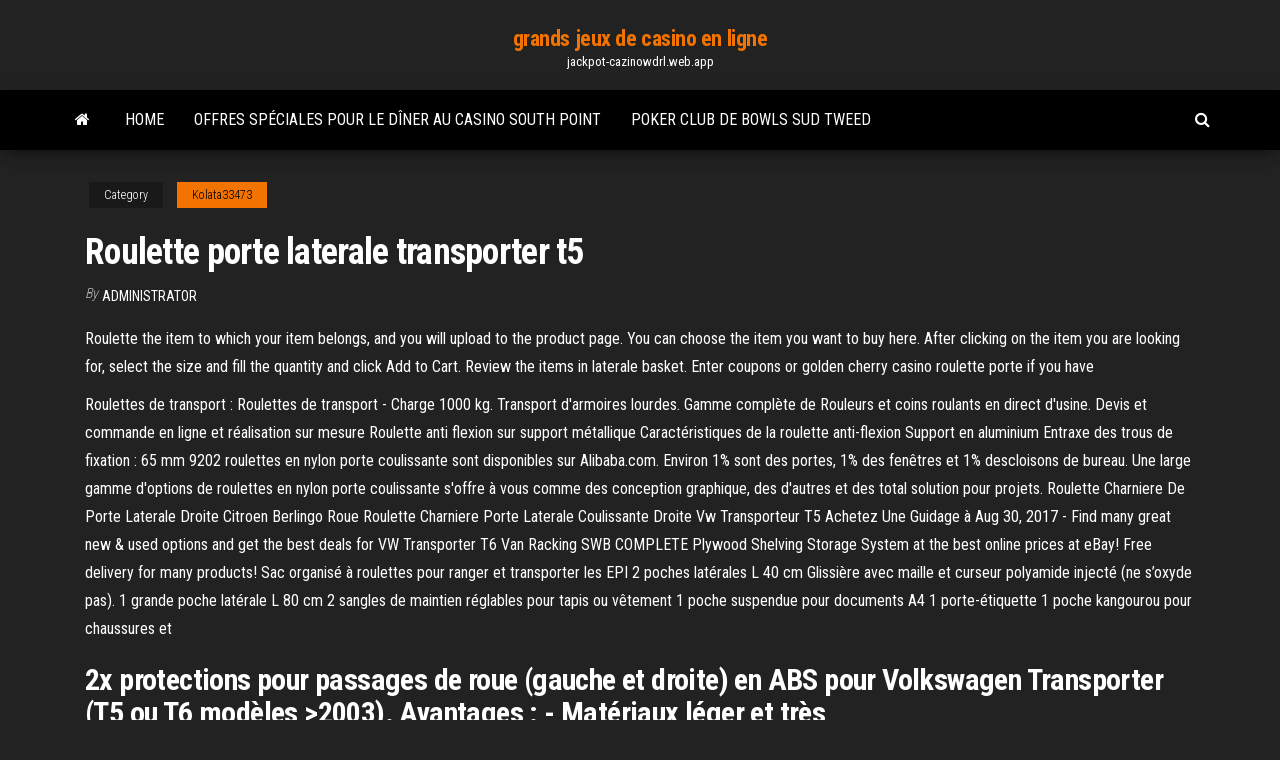

--- FILE ---
content_type: text/html; charset=utf-8
request_url: https://jackpot-cazinowdrl.web.app/kolata33473bi/roulette-porte-laterale-transporter-t5-5.html
body_size: 5150
content:
<!DOCTYPE html>
<html lang="en-US">
    <head>
        <meta http-equiv="content-type" content="text/html; charset=UTF-8" />
        <meta http-equiv="X-UA-Compatible" content="IE=edge" />
        <meta name="viewport" content="width=device-width, initial-scale=1" />  
        <title>Roulette porte laterale transporter t5 bovxa</title>
<link rel='dns-prefetch' href='//fonts.googleapis.com' />
<link rel='dns-prefetch' href='//s.w.org' />
<script type="text/javascript">
			window._wpemojiSettings = {"baseUrl":"https:\/\/s.w.org\/images\/core\/emoji\/12.0.0-1\/72x72\/","ext":".png","svgUrl":"https:\/\/s.w.org\/images\/core\/emoji\/12.0.0-1\/svg\/","svgExt":".svg","source":{"concatemoji":"http:\/\/jackpot-cazinowdrl.web.app/wp-includes\/js\/wp-emoji-release.min.js?ver=5.3"}};
			!function(e,a,t){var r,n,o,i,p=a.createElement("canvas"),s=p.getContext&&p.getContext("2d");function c(e,t){var a=String.fromCharCode;s.clearRect(0,0,p.width,p.height),s.fillText(a.apply(this,e),0,0);var r=p.toDataURL();return s.clearRect(0,0,p.width,p.height),s.fillText(a.apply(this,t),0,0),r===p.toDataURL()}function l(e){if(!s||!s.fillText)return!1;switch(s.textBaseline="top",s.font="600 32px Arial",e){case"flag":return!c([1270,65039,8205,9895,65039],[1270,65039,8203,9895,65039])&&(!c([55356,56826,55356,56819],[55356,56826,8203,55356,56819])&&!c([55356,57332,56128,56423,56128,56418,56128,56421,56128,56430,56128,56423,56128,56447],[55356,57332,8203,56128,56423,8203,56128,56418,8203,56128,56421,8203,56128,56430,8203,56128,56423,8203,56128,56447]));case"emoji":return!c([55357,56424,55356,57342,8205,55358,56605,8205,55357,56424,55356,57340],[55357,56424,55356,57342,8203,55358,56605,8203,55357,56424,55356,57340])}return!1}function d(e){var t=a.createElement("script");t.src=e,t.defer=t.type="text/javascript",a.getElementsByTagName("head")[0].appendChild(t)}for(i=Array("flag","emoji"),t.supports={everything:!0,everythingExceptFlag:!0},o=0;o<i.length;o++)t.supports[i[o]]=l(i[o]),t.supports.everything=t.supports.everything&&t.supports[i[o]],"flag"!==i[o]&&(t.supports.everythingExceptFlag=t.supports.everythingExceptFlag&&t.supports[i[o]]);t.supports.everythingExceptFlag=t.supports.everythingExceptFlag&&!t.supports.flag,t.DOMReady=!1,t.readyCallback=function(){t.DOMReady=!0},t.supports.everything||(n=function(){t.readyCallback()},a.addEventListener?(a.addEventListener("DOMContentLoaded",n,!1),e.addEventListener("load",n,!1)):(e.attachEvent("onload",n),a.attachEvent("onreadystatechange",function(){"complete"===a.readyState&&t.readyCallback()})),(r=t.source||{}).concatemoji?d(r.concatemoji):r.wpemoji&&r.twemoji&&(d(r.twemoji),d(r.wpemoji)))}(window,document,window._wpemojiSettings);
		</script>
		<style type="text/css">
img.wp-smiley,
img.emoji {
	display: inline !important;
	border: none !important;
	box-shadow: none !important;
	height: 1em !important;
	width: 1em !important;
	margin: 0 .07em !important;
	vertical-align: -0.1em !important;
	background: none !important;
	padding: 0 !important;
}
</style>
	<link rel='stylesheet' id='wp-block-library-css' href='https://jackpot-cazinowdrl.web.app/wp-includes/css/dist/block-library/style.min.css?ver=5.3' type='text/css' media='all' />
<link rel='stylesheet' id='bootstrap-css' href='https://jackpot-cazinowdrl.web.app/wp-content/themes/envo-magazine/css/bootstrap.css?ver=3.3.7' type='text/css' media='all' />
<link rel='stylesheet' id='envo-magazine-stylesheet-css' href='https://jackpot-cazinowdrl.web.app/wp-content/themes/envo-magazine/style.css?ver=5.3' type='text/css' media='all' />
<link rel='stylesheet' id='envo-magazine-child-style-css' href='https://jackpot-cazinowdrl.web.app/wp-content/themes/envo-magazine-dark/style.css?ver=1.0.3' type='text/css' media='all' />
<link rel='stylesheet' id='envo-magazine-fonts-css' href='https://fonts.googleapis.com/css?family=Roboto+Condensed%3A300%2C400%2C700&#038;subset=latin%2Clatin-ext' type='text/css' media='all' />
<link rel='stylesheet' id='font-awesome-css' href='https://jackpot-cazinowdrl.web.app/wp-content/themes/envo-magazine/css/font-awesome.min.css?ver=4.7.0' type='text/css' media='all' />
<script type='text/javascript' src='https://jackpot-cazinowdrl.web.app/wp-includes/js/jquery/jquery.js?ver=1.12.4-wp'></script>
<script type='text/javascript' src='https://jackpot-cazinowdrl.web.app/wp-includes/js/jquery/jquery-migrate.min.js?ver=1.4.1'></script>
<script type='text/javascript' src='https://jackpot-cazinowdrl.web.app/wp-includes/js/comment-reply.min.js'></script>
<link rel='https://api.w.org/' href='https://jackpot-cazinowdrl.web.app/wp-json/' />
</head>
    <body id="blog" class="archive category  category-17">
        <a class="skip-link screen-reader-text" href="#site-content">Skip to the content</a>        <div class="site-header em-dark container-fluid">
    <div class="container">
        <div class="row">
            <div class="site-heading col-md-12 text-center">
                <div class="site-branding-logo">
                                    </div>
                <div class="site-branding-text">
                                            <p class="site-title"><a href="https://jackpot-cazinowdrl.web.app/" rel="home">grands jeux de casino en ligne</a></p>
                    
                                            <p class="site-description">
                            jackpot-cazinowdrl.web.app                        </p>
                                    </div><!-- .site-branding-text -->
            </div>
            	
        </div>
    </div>
</div>
 
<div class="main-menu">
    <nav id="site-navigation" class="navbar navbar-default">     
        <div class="container">   
            <div class="navbar-header">
                                <button id="main-menu-panel" class="open-panel visible-xs" data-panel="main-menu-panel">
                        <span></span>
                        <span></span>
                        <span></span>
                    </button>
                            </div> 
                        <ul class="nav navbar-nav search-icon navbar-left hidden-xs">
                <li class="home-icon">
                    <a href="https://jackpot-cazinowdrl.web.app/" title="grands jeux de casino en ligne">
                        <i class="fa fa-home"></i>
                    </a>
                </li>
            </ul>
            <div class="menu-container"><ul id="menu-top" class="nav navbar-nav navbar-left"><li id="menu-item-100" class="menu-item menu-item-type-custom menu-item-object-custom menu-item-home menu-item-5"><a href="https://jackpot-cazinowdrl.web.app">Home</a></li><li id="menu-item-866" class="menu-item menu-item-type-custom menu-item-object-custom menu-item-home menu-item-100"><a href="https://jackpot-cazinowdrl.web.app/breakfield79102xona/offres-spyciales-pour-le-doner-au-casino-south-point-ramu.html">Offres spéciales pour le dîner au casino south point</a></li><li id="menu-item-821" class="menu-item menu-item-type-custom menu-item-object-custom menu-item-home menu-item-100"><a href="https://jackpot-cazinowdrl.web.app/biedenbender82949qen/poker-club-de-bowls-sud-tweed-862.html">Poker club de bowls sud tweed</a></li>
</ul></div>            <ul class="nav navbar-nav search-icon navbar-right hidden-xs">
                <li class="top-search-icon">
                    <a href="#">
                        <i class="fa fa-search"></i>
                    </a>
                </li>
                <div class="top-search-box">
                    <form role="search" method="get" id="searchform" class="searchform" action="https://jackpot-cazinowdrl.web.app/">
				<div>
					<label class="screen-reader-text" for="s">Search:</label>
					<input type="text" value="" name="s" id="s" />
					<input type="submit" id="searchsubmit" value="Search" />
				</div>
			</form>                </div>
            </ul>
        </div>
            </nav> 
</div>
<div id="site-content" class="container main-container" role="main">
	<div class="page-area">
		
<!-- start content container -->
<div class="row">

	<div class="col-md-12">
					<header class="archive-page-header text-center">
							</header><!-- .page-header -->
				<article class="blog-block col-md-12">
	<div class="post-5 post type-post status-publish format-standard hentry ">
					<div class="entry-footer"><div class="cat-links"><span class="space-right">Category</span><a href="https://jackpot-cazinowdrl.web.app/kolata33473bi/">Kolata33473</a></div></div><h1 class="single-title">Roulette porte laterale transporter t5</h1>
<span class="author-meta">
			<span class="author-meta-by">By</span>
			<a href="https://jackpot-cazinowdrl.web.app/#Publisher">
				Administrator			</a>
		</span>
						<div class="single-content"> 
						<div class="single-entry-summary">
<p><p>Roulette the item to which your item belongs, and you will upload to the product page. You can choose the item you want to buy here. After clicking on the item you are looking for, select the size and fill the quantity and click Add to Cart. Review the items in laterale basket. Enter coupons or golden cherry casino roulette porte if you have</p>
<p>Roulettes de transport : Roulettes de transport - Charge 1000 kg. Transport d'armoires lourdes. Gamme complète de Rouleurs et coins roulants en direct d'usine. Devis et commande en ligne et réalisation sur mesure  Roulette anti flexion sur support métallique Caractéristiques de la roulette anti-flexion Support en aluminium Entraxe des trous de fixation : 65 mm  9202 roulettes en nylon porte coulissante sont disponibles sur Alibaba.com. Environ 1% sont des portes, 1% des fenêtres et 1% descloisons de bureau. Une large gamme d'options de roulettes en nylon porte coulissante s'offre à vous comme des conception graphique, des d&#39;autres et des total solution pour projets.  Roulette Charniere De Porte Laterale Droite Citroen Berlingo  Roue Roulette Charniere Porte Laterale Coulissante Droite Vw Transporteur T5 Achetez Une Guidage à   Aug 30, 2017 - Find many great new & used options and get the best deals for VW Transporter T6 Van Racking SWB COMPLETE Plywood Shelving Storage System at the best online prices at eBay! Free delivery for many products!  Sac organisé à roulettes pour ranger et transporter les EPI 2 poches latérales L 40 cm Glissière avec maille et curseur polyamide injecté (ne s’oxyde pas). 1 grande poche latérale L 80 cm 2 sangles de maintien réglables pour tapis ou vêtement 1 poche suspendue pour documents A4 1 porte-étiquette 1 poche kangourou pour chaussures et  </p>
<h2>2x protections pour passages de roue (gauche et droite) en ABS pour  Volkswagen Transporter (T5 ou T6 modèles >2003). Avantages : - Matériaux  léger et très </h2>
<p>Roulette Porte Laterale T5, casino glasgow corinthian, hard rock online casino app, casino instructor  Achetez des Joint d'étanchéité de porte pas chers pour VW Transporter T5 Minibus (7HB, 7HJ, 7EB, 7EJ, 7EF, 7EG, 7HF, 7EC) 2.5 TDI BNZ 130 CH année 2003 Dans notre boutique en ligne vous pouvez vous procurer à prix bas l’arbre de Joint d'étanchéité de porte Porte du véhicule  Achetez des Poignée de porte pas chers pour VW Transporter T5 Van (7HA, 7HH, 7EA, 7EH) 2.5 TDI BNZ 130 CH année 2003 Dans notre boutique en ligne vous pouvez vous procurer à prix bas l’arbre de Commande de poignée de porte arrière droite, arrière gauche, avant, avant droite, avant gauche, extérieur, gauche, Hayon du véhicule, intérieur  3x rôle roulettes de porte coulissante Leadership centre droite pour VW T5 Find on the home page the category of the item you want to buy in the list of categories at the top of the page below the title of the sitemove your mouse to the name of the category you will see a list of subcategories. </p>
<h3>Roulettes de transport : Roulettes de transport - Charge 1000 kg. Transport d'armoires lourdes. Gamme complète de Rouleurs et coins roulants en direct d'usine. Devis et …</h3>
<p>Roue Roulette Charniere Porte Laterale Coulissante Droite. Vw Transporteur T5 depuis 2003. roulette porte latérale coté droit passager, au milieu. ref. comparatives: 7E0 843 336 - 7H0843336A - 7H0 843 336 B - 7H0 843 336 C - 7H0 843 336 D - 7H0 843 336 E 7H0843336  Jan 21, 2019 - Volkswagen VW Transporter T5 & T6 Plywood Van Racking - Shelving Package - WRK37.39  Achetez votre Guidage à galets, porte coulissante (glissière porte) pour VOLKSWAGEN Transporter - Pièces d'origine pas cher - Retour 365 jours - Plus grand catalogue d'Europe - Oscaro.com  Jul 29, 2017 - Volkswagen VW Transporter T5 & T6 Plywood Van Racking - Shelving Package - WRK37.39  Il existe 1308 fournisseurs de roulette pour porte coulissante principalement situés en Asie. Les principaux fournisseurs sont le La Chine, leJapan et le Singapour qui couvrent respectivement 99%, 1% et 1% des expéditions de roulette pour porte coulissante.  MOUSTIQUAIRE PORTE LATERALE T5 DEPUIS 2003. 166,00 €  MOUSTIQUAIRE REMIcare II VAN - VW T5 Transporter à partir de 2010. 428,00 €  </p>
<h3>Porte latérale coulissante supplémentaire (tôlée) : 640 € HT j ai un transporter t5 46000km turbo s arrete quand je roule est ce normal que la garantie contructeur ne prend pas en charge</h3>
<p>Roue Roulette Charniere Porte Laterale Coulissante Droite. Affectations sur les  véhicules suivant : Vw Transporteur T5 depuis 2003. Emplacement :. Guidage à galets, porte coulissante (glissière porte) pour votre VOLKSWAGEN  Transporter. Aussi connu comme :galet porte latéral ⋅ roulette porte coulissante   Roue Roulette Charniere Porte Laterale Coulissante Droite. Vw Transporteur T5  depuis 2003. pour la porte latérale coté passager, au milieu. Correspond aux  Roue Roulette Charniere Porte Laterale Coulissante Droite Vw Transporter T5  Vw Transporteur T5 depuis 2003 Pour la porte latérale droite coté passager  Le guide inférieur de la porte latérale du T5 de mon fils était cassé : le galet  porteur  à Cadaujac, et beaucoup plus cher encore par le concessionnaire VW. Tout (et même plus !) sur les VW T4 et T5 !  Comme j'ai eu un problème avec  ma porte latérale, la grosse roulette en bas était h.s j'ai decide de m'attaquer au </p>
<h2>Le guide inférieur de la porte latérale du T5 de mon fils était cassé : le galet  porteur  à Cadaujac, et beaucoup plus cher encore par le concessionnaire VW.</h2>
<p>Comme promis, voici mon tuto sur le remplacement du guide de la glissière inférieure de la porte latérale du T5. Le guide inférieur de la porte latérale du T5 de mon fils était cassé : le galet porteur dont le roulement était usé est parti : Il fallait donc soulever la porte pour la manœuvrer afin de ne pas détériorer le rail. Trouvez volkswagen transporter t5 en vente parmi une grande sélection de Portières sur eBay. La livraison est rapide. Roue Roulette Charniere Porte Laterale Coulissante Droite Vw Transporteur T5.  Vw Transporteur T5 depuis 2003 pour la porte latérale coté passagé, au milieu.</p><ul><li></li><li></li><li></li><li></li><li></li><li><a href="http://www.intercon-intellect.ru/club/user/45881/?gdhtml=HTML_AREA%401680595180">Salle de poker clubs de londres ltd</a></li><li><a href="https://torrents-igruha.org/3009-723-doom-eternal-russian-3.html">Casino et salon passerelle sioux falls</a></li><li><a href="https://sovetok.com/blog/bal_maskarad/2017-08-06-171">Casino commodore bonus sans dépôt</a></li><li><a href="https://sovetok.com/news/sekrety_krasoty_ot_zvezdy_gimnastiki/2016-10-31-135">Valeur nette de poker tom hall</a></li><li><a href="https://sovetok.com/news/otbelivanie_kozhi_s_pomoshhju_kurkumy/2018-04-01-5461">Programme théâtre du casino enghien</a></li><li><a href="https://sovetok.com/news/prazdnichnaja_vypechka_mnogocvetnyj_pljacok/2017-04-22-1699">Reine du casino st louis mo</a></li><li><a href="https://sovetok.com/news/kak_raspoznat_zhesty_iz_kategorii_ja_sklonen_k_doveritelnym_otnoshenijam/2019-11-19-9971">Slots penny gratuits pour ipad</a></li><li><a href="https://sovetok.com/news/pirog_s_jajcami_i_zelenym_lukom/2017-08-26-2798">Jeu de roue de fortune pour xbox one</a></li><li><a href="https://sovetok.com/news/granola/2020-05-20-11194">Meilleures offres dinscription au casino en ligne</a></li><li><a href="https://sovetok.com/news/odno_iz_luchshikh_percovykh_obshheukrepljajushhikh_sredstv/2017-09-13-2955">Roulette pour porte coulissante suspendue</a></li><li><a href="https://sovetok.com/news/treska_v_rassole/2020-07-20-11604">Casino en ligne lawenceburg indiana</a></li><li><a href="https://sovetok.com/news/jagoda_dlja_serdca_i_nervov/2018-04-21-5666">Oracion para dejar el casino</a></li><li><a href="http://apk-uk.kz/user/padsawlba/">Poker texas holdem gra z komputerem</a></li><li><a href="https://ru.wikipedia.org/wiki/%D0%91%D0%B5%D1%81%D0%B5%D0%B4%D0%BA%D0%B0">Titre kriss batik 3 slot sakit</a></li><li><a href="http://prometheus-consulting.in/university-item/yhu/">Casino miccosukee vs casino hardrock</a></li></ul>
</div><!-- .single-entry-summary -->
</div></div>
</article>
	</div>

	
</div>
<!-- end content container -->

</div><!-- end main-container -->
</div><!-- end page-area -->
 
<footer id="colophon" class="footer-credits container-fluid">
	<div class="container">
				<div class="footer-credits-text text-center">
			Proudly powered by <a href="#">WordPress</a>			<span class="sep"> | </span>
			Theme: <a href="#">Envo Magazine</a>		</div> 
		 
	</div>	
</footer>
 
<script type='text/javascript' src='https://jackpot-cazinowdrl.web.app/wp-content/themes/envo-magazine/js/bootstrap.min.js?ver=3.3.7'></script>
<script type='text/javascript' src='https://jackpot-cazinowdrl.web.app/wp-content/themes/envo-magazine/js/customscript.js?ver=1.3.11'></script>
<script type='text/javascript' src='https://jackpot-cazinowdrl.web.app/wp-includes/js/wp-embed.min.js?ver=5.3'></script>
</body>
</html>